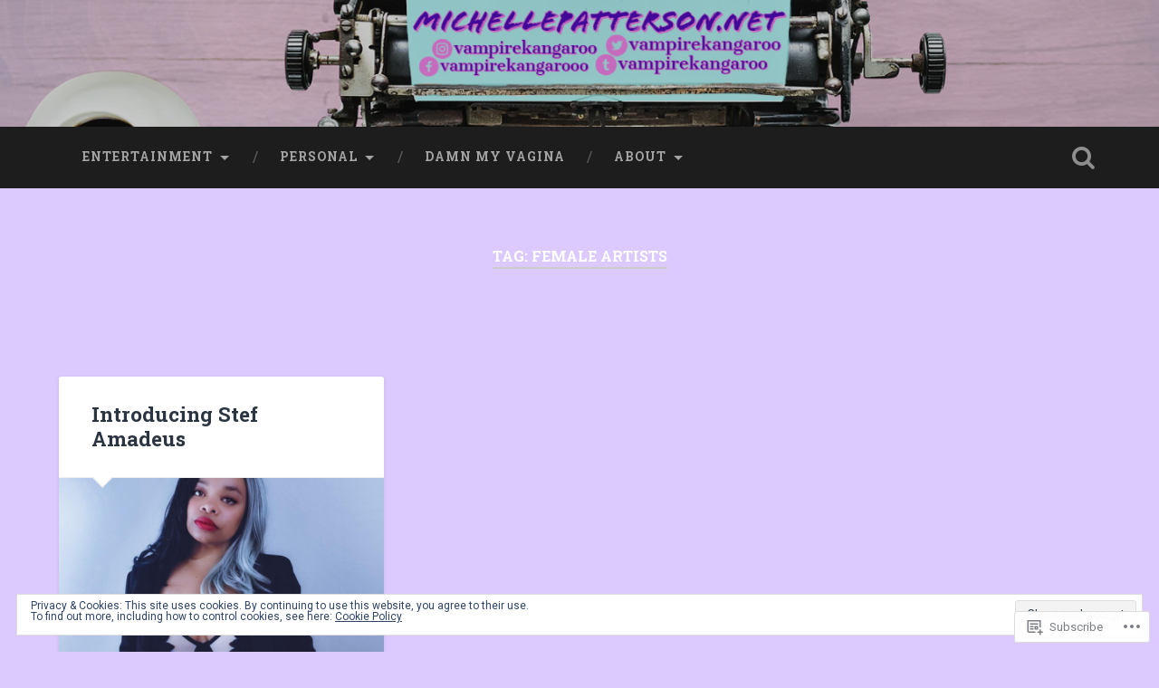

--- FILE ---
content_type: text/javascript; charset=utf-8
request_url: https://www.goodreads.com/review/custom_widget/67592515.Goodreads:%20read?cover_position=&cover_size=small&num_books=5&order=d&shelf=read&sort=date_added&widget_bg_transparent=&widget_id=67592515_read
body_size: 1284
content:
  var widget_code = '  <div class=\"gr_custom_container_67592515_read\">\n    <h2 class=\"gr_custom_header_67592515_read\">\n    <a style=\"text-decoration: none;\" rel=\"nofollow\" href=\"https://www.goodreads.com/review/list/67592515-michelle?shelf=read&amp;utm_medium=api&amp;utm_source=custom_widget\">Goodreads: read<\/a>\n    <\/h2>\n      <div class=\"gr_custom_each_container_67592515_read\">\n          <div class=\"gr_custom_book_container_67592515_read\">\n            <a title=\"Patricia Wants to Cuddle\" rel=\"nofollow\" href=\"https://www.goodreads.com/review/show/8223723498?utm_medium=api&amp;utm_source=custom_widget\"><img alt=\"Patricia Wants to Cuddle\" border=\"0\" src=\"https://i.gr-assets.com/images/S/compressed.photo.goodreads.com/books/1635951059l/59093587._SY75_.jpg\" /><\/a>\n          <\/div>\n          <div class=\"gr_custom_rating_67592515_read\">\n            <span class=\" staticStars notranslate\" title=\"it was amazing\"><img alt=\"it was amazing\" src=\"https://s.gr-assets.com/images/layout/gr_red_star_active.png\" /><img alt=\"\" src=\"https://s.gr-assets.com/images/layout/gr_red_star_active.png\" /><img alt=\"\" src=\"https://s.gr-assets.com/images/layout/gr_red_star_active.png\" /><img alt=\"\" src=\"https://s.gr-assets.com/images/layout/gr_red_star_active.png\" /><img alt=\"\" src=\"https://s.gr-assets.com/images/layout/gr_red_star_active.png\" /><\/span>\n          <\/div>\n          <div class=\"gr_custom_title_67592515_read\">\n            <a rel=\"nofollow\" href=\"https://www.goodreads.com/review/show/8223723498?utm_medium=api&amp;utm_source=custom_widget\">Patricia Wants to Cuddle<\/a>\n          <\/div>\n          <div class=\"gr_custom_author_67592515_read\">\n            by <a rel=\"nofollow\" href=\"https://www.goodreads.com/author/show/18062237.Samantha_Allen\">Samantha  Allen<\/a>\n          <\/div>\n      <\/div>\n      <div class=\"gr_custom_each_container_67592515_read\">\n          <div class=\"gr_custom_book_container_67592515_read\">\n            <a title=\"Incidents Around the House\" rel=\"nofollow\" href=\"https://www.goodreads.com/review/show/8207380505?utm_medium=api&amp;utm_source=custom_widget\"><img alt=\"Incidents Around the House\" border=\"0\" src=\"https://i.gr-assets.com/images/S/compressed.photo.goodreads.com/books/1721244858l/205140076._SX50_.jpg\" /><\/a>\n          <\/div>\n          <div class=\"gr_custom_rating_67592515_read\">\n            <span class=\" staticStars notranslate\" title=\"it was amazing\"><img alt=\"it was amazing\" src=\"https://s.gr-assets.com/images/layout/gr_red_star_active.png\" /><img alt=\"\" src=\"https://s.gr-assets.com/images/layout/gr_red_star_active.png\" /><img alt=\"\" src=\"https://s.gr-assets.com/images/layout/gr_red_star_active.png\" /><img alt=\"\" src=\"https://s.gr-assets.com/images/layout/gr_red_star_active.png\" /><img alt=\"\" src=\"https://s.gr-assets.com/images/layout/gr_red_star_active.png\" /><\/span>\n          <\/div>\n          <div class=\"gr_custom_title_67592515_read\">\n            <a rel=\"nofollow\" href=\"https://www.goodreads.com/review/show/8207380505?utm_medium=api&amp;utm_source=custom_widget\">Incidents Around the House<\/a>\n          <\/div>\n          <div class=\"gr_custom_author_67592515_read\">\n            by <a rel=\"nofollow\" href=\"https://www.goodreads.com/author/show/7271073.Josh_Malerman\">Josh Malerman<\/a>\n          <\/div>\n      <\/div>\n      <div class=\"gr_custom_each_container_67592515_read\">\n          <div class=\"gr_custom_book_container_67592515_read\">\n            <a title=\"Sunrise on the Reaping (The Hunger Games, #0.5)\" rel=\"nofollow\" href=\"https://www.goodreads.com/review/show/8149288164?utm_medium=api&amp;utm_source=custom_widget\"><img alt=\"Sunrise on the Reaping\" border=\"0\" src=\"https://i.gr-assets.com/images/S/compressed.photo.goodreads.com/books/1742298449l/220715664._SX50_.jpg\" /><\/a>\n          <\/div>\n          <div class=\"gr_custom_rating_67592515_read\">\n            <span class=\" staticStars notranslate\" title=\"it was amazing\"><img alt=\"it was amazing\" src=\"https://s.gr-assets.com/images/layout/gr_red_star_active.png\" /><img alt=\"\" src=\"https://s.gr-assets.com/images/layout/gr_red_star_active.png\" /><img alt=\"\" src=\"https://s.gr-assets.com/images/layout/gr_red_star_active.png\" /><img alt=\"\" src=\"https://s.gr-assets.com/images/layout/gr_red_star_active.png\" /><img alt=\"\" src=\"https://s.gr-assets.com/images/layout/gr_red_star_active.png\" /><\/span>\n          <\/div>\n          <div class=\"gr_custom_title_67592515_read\">\n            <a rel=\"nofollow\" href=\"https://www.goodreads.com/review/show/8149288164?utm_medium=api&amp;utm_source=custom_widget\">Sunrise on the Reaping<\/a>\n          <\/div>\n          <div class=\"gr_custom_author_67592515_read\">\n            by <a rel=\"nofollow\" href=\"https://www.goodreads.com/author/show/153394.Suzanne_Collins\">Suzanne Collins<\/a>\n          <\/div>\n      <\/div>\n      <div class=\"gr_custom_each_container_67592515_read\">\n          <div class=\"gr_custom_book_container_67592515_read\">\n            <a title=\"The Tenant\" rel=\"nofollow\" href=\"https://www.goodreads.com/review/show/7436734497?utm_medium=api&amp;utm_source=custom_widget\"><img alt=\"The Tenant\" border=\"0\" src=\"https://i.gr-assets.com/images/S/compressed.photo.goodreads.com/books/1734360941l/222564068._SY75_.jpg\" /><\/a>\n          <\/div>\n          <div class=\"gr_custom_rating_67592515_read\">\n            <span class=\" staticStars notranslate\" title=\"it was amazing\"><img alt=\"it was amazing\" src=\"https://s.gr-assets.com/images/layout/gr_red_star_active.png\" /><img alt=\"\" src=\"https://s.gr-assets.com/images/layout/gr_red_star_active.png\" /><img alt=\"\" src=\"https://s.gr-assets.com/images/layout/gr_red_star_active.png\" /><img alt=\"\" src=\"https://s.gr-assets.com/images/layout/gr_red_star_active.png\" /><img alt=\"\" src=\"https://s.gr-assets.com/images/layout/gr_red_star_active.png\" /><\/span>\n          <\/div>\n          <div class=\"gr_custom_title_67592515_read\">\n            <a rel=\"nofollow\" href=\"https://www.goodreads.com/review/show/7436734497?utm_medium=api&amp;utm_source=custom_widget\">The Tenant<\/a>\n          <\/div>\n          <div class=\"gr_custom_author_67592515_read\">\n            by <a rel=\"nofollow\" href=\"https://www.goodreads.com/author/show/7244758.Freida_McFadden\">Freida McFadden<\/a>\n          <\/div>\n      <\/div>\n      <div class=\"gr_custom_each_container_67592515_read\">\n          <div class=\"gr_custom_book_container_67592515_read\">\n            <a title=\"Daredevil, Vol. 4: The Autobiography of Matt Murdock\" rel=\"nofollow\" href=\"https://www.goodreads.com/review/show/7371445502?utm_medium=api&amp;utm_source=custom_widget\"><img alt=\"Daredevil, Vol. 4: The Autobiography of Matt Murdock\" border=\"0\" src=\"https://i.gr-assets.com/images/S/compressed.photo.goodreads.com/books/1450695868l/25066790._SY75_.jpg\" /><\/a>\n          <\/div>\n          <div class=\"gr_custom_rating_67592515_read\">\n            <span class=\" staticStars notranslate\" title=\"it was amazing\"><img alt=\"it was amazing\" src=\"https://s.gr-assets.com/images/layout/gr_red_star_active.png\" /><img alt=\"\" src=\"https://s.gr-assets.com/images/layout/gr_red_star_active.png\" /><img alt=\"\" src=\"https://s.gr-assets.com/images/layout/gr_red_star_active.png\" /><img alt=\"\" src=\"https://s.gr-assets.com/images/layout/gr_red_star_active.png\" /><img alt=\"\" src=\"https://s.gr-assets.com/images/layout/gr_red_star_active.png\" /><\/span>\n          <\/div>\n          <div class=\"gr_custom_title_67592515_read\">\n            <a rel=\"nofollow\" href=\"https://www.goodreads.com/review/show/7371445502?utm_medium=api&amp;utm_source=custom_widget\">Daredevil, Vol. 4: The Autobiography of Matt Murdock<\/a>\n          <\/div>\n          <div class=\"gr_custom_author_67592515_read\">\n            by <a rel=\"nofollow\" href=\"https://www.goodreads.com/author/show/5363.Mark_Waid\">Mark Waid<\/a>\n          <\/div>\n      <\/div>\n  <br style=\"clear: both\"/>\n  <center>\n    <a rel=\"nofollow\" href=\"https://www.goodreads.com/\"><img alt=\"goodreads.com\" style=\"border:0\" src=\"https://s.gr-assets.com/images/widget/widget_logo.gif\" /><\/a>\n  <\/center>\n  <noscript>\n    Share <a rel=\"nofollow\" href=\"https://www.goodreads.com/\">book reviews<\/a> and ratings with Michelle, and even join a <a rel=\"nofollow\" href=\"https://www.goodreads.com/group\">book club<\/a> on Goodreads.\n  <\/noscript>\n  <\/div>\n'
  var widget_div = document.getElementById('gr_custom_widget_67592515_read')
  if (widget_div) {
    widget_div.innerHTML = widget_code
  }
  else {
    document.write(widget_code)
  }
